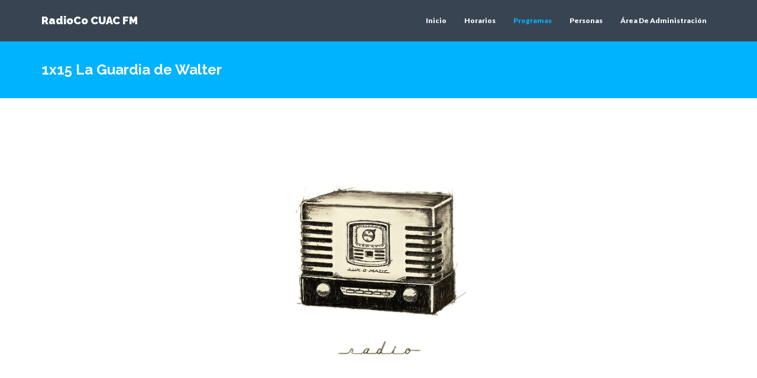

--- FILE ---
content_type: text/html; charset=utf-8
request_url: https://cuacfm.org/radioco/programmes/la-guardia-de-walter/1x15/
body_size: 3443
content:





<!DOCTYPE html>
<html lang="es">

<head>
    <meta http-equiv="Content-type" content="text/html; charset=utf-8">
    <meta name="viewport" content="width=device-width, initial-scale=1.0">
    <meta name="keywords" content="">
    <meta name="description" content="">
    <title>
        
        
    </title>

    <link rel="shortcut icon" href="/radioco/static/radioco/img/favicon.ico">

    <link rel="stylesheet" href="/radioco/static/bower/bootstrap/dist/css/bootstrap.min.css">
    <link rel="stylesheet" href="/radioco/static/bower/fullcalendar/dist/fullcalendar.min.css" type="text/css" />
    <link rel="stylesheet" href="/radioco/static/bower/fullcalendar/dist/fullcalendar.print.css" type="text/css" media='print'/>
    <link href="/radioco/static/radioco/css/font-awesome.min.css" rel="stylesheet" type="text/css"/>
    <link href="/radioco/static/radioco/css/style.css" rel="stylesheet">

    <link href='//fonts.googleapis.com/css?family=Open+Sans:400,700,600,800' rel='stylesheet' type='text/css'>

    

    

    


<script>
    
        var _gaq = _gaq || [['_trackPageview']];
        _gaq.unshift(['_setAccount', 'UA-27321702-1']);
        (function (d, t) {
            var g = d.createElement(t), s = d.getElementsByTagName(t)[0];
            g.async = true;
            g.src = '//www.google-analytics.com/ga.js';
            s.parentNode.insertBefore(g, s);
        })(document, 'script');
    
</script>


    <!--[if lt IE 9]>
        <script src="/radioco/static/radioco/js/html5shiv.js"></script>
        <script src="/radioco/static/radioco/js/respond.min.js"></script>
    <![endif]-->

    
    <link rel="alternate" type="application/atom+xml" title="RSS Feed for La Guardia de Walter" href="/radioco/programmes/la-guardia-de-walter/rss/" />

</head>


<body>
 

<div class="navbar navbar-default navbar-fixed-top" role="navigation">
    <div class="container">
        <div class="navbar-header">
            <button type="button" class="navbar-toggle" data-toggle="collapse" data-target=".navbar-collapse">
                <span class="sr-only">Toggle Navigation</span>
                <span class="icon-bar"></span>
                <span class="icon-bar"></span>
                <span class="icon-bar"></span>
            </button>
            <a class="navbar-brand" href="/radioco/">RadioCo CUAC FM</a>
        </div>

        <div class="navbar-collapse collapse navbar-right">
            <ul class="nav navbar-nav">
                <li >
                    <a href="/radioco/">Inicio</a>
                </li>
                <li >
                    <a href="/radioco/schedules/">Horarios</a>
                </li>
                <li class="active">
                    <a href="/radioco/programmes/">Programas</a>
                </li>
                <li >
                    <a href="/radioco/users/">Personas</a>
                </li>
                <li class="separator"></li>
                <li>
                    <a href="/radioco/admin/">Área De Administración</a>
                </li>
            </ul>
        </div>
    </div>
</div>


    <div id="blue">
        <div class="container">
            <div class="row">
                <h3>1x15 La Guardia de Walter</h3>
            </div><!-- /row -->
        </div> <!-- /container -->
    </div>


<div class="container">
    
</div>


    <div class="container mb">
        <div class="row">
            <div class="col-lg-10 col-lg-offset-1 centered">
                <img class="center-block img-responsive" src="/radioco/media/defaults/default-programme-photo.jpg" alt="...">
            </div>

            <div class="col-lg-5 col-lg-offset-1 spacing">
                <h4>1x15 La Guardia De Walter</h4>

                <p><p><strong>La Guardia de Walter</strong> es un Magazin Con Noticias de Espa&ntilde;a y Pa&iacute;ses de Habla Hispana enfocado en Musica Tropical Latina y Algunas Funciones Caribe&ntilde;as Europeas, House Music , Chilout y Djs Con Entrevistas del Mundo Relevante y Algo M&aacute;s...</p>
</p>

                <h4>Podcast</h4>
                <p class="podcast-download">
                    
                        <audio src="https://cuacfm.org/radioco/recordings/2017-07-08 17-00-00 la-guardia-de-walter.mp3" type="audio/mpeg" controls>
                            Tu navegador no soporta este archivo de audio
                        </audio>
                        <a href="https://cuacfm.org/radioco/recordings/2017-07-08 17-00-00 la-guardia-de-walter.mp3" target="_blank" download>
                          <span class="fa fa-download fa-2x"></span>
                        </a>
                    
                </p>
            </div>

            <div class="col-lg-4 col-lg-offset-1 spacing">
                <h4>Lista de programas</h4>
                <div class="hline"></div>
                <p>
                    <b>Fecha:</b>
                    
                        8 de Julio de 2017 a las 17:00
                    
                </p>
                <p>
                    <b>Programa:</b>
                    <a href="/radioco/programmes/la-guardia-de-walter/">La Guardia de Walter</a>
                </p>
                <p>
                    <b>categoría:</b>
                    Música
                </p>
                <p>
                    <b>RSS:</b>
                    <a rel="alternate" type="application/atom+xml" href="pcast://cuacfm.org/radioco/programmes/la-guardia-de-walter/rss/">
                        <i class="fa fa-rss-square fa-2x"></i>
                    </a>
                </p>
            </div>

        </div>
        <! --/row -->
        
    </div><! --/container -->

    
        <div class="container mhtb">
            <div class="row centered">
                <h3 class="mb">PARTICIPANTES</h3>
                
                    


<div class="col-lg-3 col-md-3 col-sm-3">
    <div class="he-wrap tpl6">
        <img class="img-responsive" src="/radioco/media/_versions/avatars/IMG-20170121-WA0005_person_preview.jpg" alt="">
        <div class="he-view">
            <div class="bg a0" data-animate="fadeIn">
                <h3 class="a1" data-animate="fadeInDown">Walter Nieves</h3>
                
                <h5 class="a1" data-animate="fadeInDown">Presentador</h5>
            </div><!-- he bg -->
        </div><!-- he view -->
    </div><!-- he wrap -->
    <h4>Walter Nieves</h4>
    
        <h5 class="ctitle">Presentador</h5>
    
    <p></p>
    <div class="hline"></div>
</div><! --/col-lg-3 -->
                
            </div>
        </div>
    



<div id="footerwrap">
    <div class="container">
        <div class="row">
            
                <div class="col-lg-4">
                    <h4>Acerca de</h4>
                    <div class="hline-w"></div>
                    <p>
                        https://cuacfm.org/
                    </p>
                </div>
            
            
                <div class="col-lg-4">
                    <h4>Redes sociales</h4>
                    <div class="hline-w"></div>
                    <p>
                        
                            <a href="https://www.facebook.com/cuacfm/">
                                <i class="fa fa-facebook"></i></a>
                            </a>
                        
                        
                            <a href="https://bsky.app/profile/cuacfm.org">
                                <i class="fa fa-twitter"></i></a>
                            </a>
                        
                    </p>
                </div>
            
            
                <div class="col-lg-4">
                    <h4>Nuestra dirección</h4>
                    <div class="hline-w"></div>
                    <p>
                        comunicacion@cuacfm.org
                    </p>
                </div>
            
        </div>
        <div class="row">
            <p class="site-info text-center">
                Esta página web funciona con <a href="http://radioco.org" target="_blank">RadioCo</a>
            </p>
        </div>
    </div>
</div>

<!-- Core JavaScript Files -->
<!-- Placed at the end of the document so the pages load faster -->

<script src="/radioco/static/bower/jquery/dist/jquery.min.js" type="text/javascript"></script>
<script src="/radioco/static/bower/jqueryui/jquery-ui.min.js" type="text/javascript"></script>
<script src="/radioco/static/radioco/js/jquery.hoverdir.min.js"></script>
<script src="/radioco/static/radioco/js/jquery.hoverex.min.js"></script>
<script src="/radioco/static/radioco/js/jquery.prettyPhoto.js"></script>
<script src="/radioco/static/radioco/js/jquery.isotope.min.js"></script>
<script src="/radioco/static/bower/bootstrap/dist/js/bootstrap.min.js"></script>
<script src="/radioco/static/bower/moment/min/moment.min.js" type="text/javascript"></script>
<script src="/radioco/static/bower/fullcalendar/dist/fullcalendar.js" type="text/javascript"></script>
<script src="/radioco/static/bower/fullcalendar/dist/lang-all.js" type="text/javascript"></script>

<script src="/radioco/static/radioco/js/custom.js"></script>
<script>
    // Portfolio
    (function ($) {
        "use strict";
        var $container = $('.portfolio'),
                $items = $container.find('.portfolio-item'),
                portfolioLayout = 'fitRows';

        if ($container.hasClass('portfolio-centered')) {
            portfolioLayout = 'masonry';
        }

        $container.isotope({
            filter: '*',
            animationEngine: 'best-available',
            layoutMode: portfolioLayout,
            animationOptions: {
                duration: 750,
                easing: 'linear',
                queue: false
            },
            masonry: {}
        }, refreshWaypoints());

        function refreshWaypoints() {
            setTimeout(function () {
            }, 1000);
        }

        $('nav.portfolio-filter ul a').on('click', function () {
            var selector = $(this).attr('data-filter');
            $container.isotope({filter: selector}, refreshWaypoints());
            $('nav.portfolio-filter ul a').removeClass('active');
            $(this).addClass('active');
            return false;
        });

        function getColumnNumber() {
            var winWidth = $(window).width(),
                    columnNumber = 1;

            if (winWidth > 1200) {
                columnNumber = 5;
            } else if (winWidth > 950) {
                columnNumber = 4;
            } else if (winWidth > 600) {
                columnNumber = 3;
            } else if (winWidth > 400) {
                columnNumber = 2;
            } else if (winWidth > 250) {
                columnNumber = 1;
            }
            return columnNumber;
        }

        function setColumns() {
            var winWidth = $(window).width(),
                    columnNumber = getColumnNumber(),
                    itemWidth = Math.floor(winWidth / columnNumber);

            $container.find('.portfolio-item').each(function () {
                $(this).css({
                    width: itemWidth + 'px'
                });
            });
        }

        function setPortfolio() {
            setColumns();
            $container.isotope('reLayout');
        }

        $container.imagesLoaded(function () {
            setPortfolio();
        });

        $(window).on('resize', function () {
            setPortfolio();
        });
    })(jQuery);
</script>


</body>
</html>
